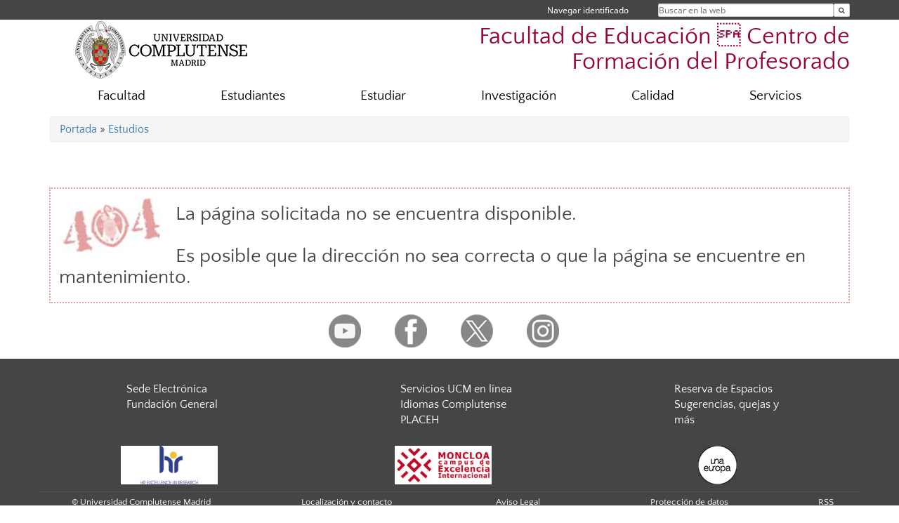

--- FILE ---
content_type: text/html; charset=UTF-8
request_url: https://educacion.ucm.es/estudios/2022-23/grado-infantilypedagogia-plan
body_size: 5290
content:
<!DOCTYPE html>
<html lang="es">
<head>
	<meta charset="UTF-8" />
	<meta http-equiv="X-UA-Compatible" content="IE=edge">
    <meta name="viewport" content="width=device-width, initial-scale=1">
	<title>Facultad de Educación - Centro de Formación del Profesorado.</title>
	
	<meta name="description" content="La Universidad Complutense de Madrid es una institución de larga trayectoria y amplio reconocimiento social que aspira a situarse entre las primeras universidades de Europa y a consolidarse como centro de referencia para el continente latinoamericano" />
	<meta name="keywords" content="Universidad Complutense de Madrid, Complutense, UCM, Educación, Innovación, Universidad de excelencia, Formación, Grado, Máster, Doctorado, Postgrado" />
	<link rel="apple-touch-icon" sizes = "192x192" href="/themes/ucm16/media/img/favicon-192.png" />
	<link rel="shortcut icon" href="/themes/ucm16/media/img/logoucm.ico" />
	<link rel="icon" href="/themes/ucm16/media/img/logoucm.ico" />
	<link type="text/css" media="screen" rel="stylesheet" href="/themes/ucm16/css/bootstrap.css" />
	<link type="text/css" media="all" rel="stylesheet" href="/themes/ucm16/css/font-awesome.min.css" />
	<link type="text/css" media="screen" rel="stylesheet" href="/themes/ucm16/css/ucm-theme.css" />
	<link type="text/css" media="screen" rel="stylesheet" href="/themes/ucm16/css/ucm.css" />
	<link type="text/css" media="screen" rel="stylesheet" href="/themes/ucm16/css/ucm-wg.css" />
	<link type="text/css" media="print" rel="stylesheet" href="/themes/ucm16/css/print.css" />
	<link type="text/css" media="all" rel="stylesheet" href="/themes/ucm16/css/app_estudios.css" />	
</head>
<body>
	<header>
		<div id="barra">
			<div class="container">
								
				<ul class="ul-menu">
					<li>
				        <div id="buscador">
				            <form action="https://educacion.ucm.es/buscador" method="get" class="posicion_buscar form-inline" id="formbuscador">
								<label for="search" class="search_label">Buscar en la web</label>
								<input type="search" id="search" name="search" placeholder="Buscar en la web" required />
								<input type="hidden" name="csrf" value="a622bed726ada9dd3bcb7bd9ea3d0b63f5fcd2f6586e1d7642b3054ada7d285f">
								<button type="submit" class="botonbusca" id="btsearch" title="Buscar en la web" aria-label="Buscar en la web"><span class="fa fa-search" aria-hidden="true" title="Buscar en la web"></span></button>
							</form>
								<button class="botoncerrar" id="cerrar_buscador" aria-label="Cerrar buscador"><span class="fa fa-times" aria-hidden="true" title="Cerrar buscador"></span></button>
					    </div>
					</li>
					<li>	
						<nav class="navbar" role="navigation" id="menusuperior">
							<div class="navbar-header">
								<button type="button" class="navbar-toggle" data-toggle="collapse" data-target=".navbar-sup-collapse" id="collapse-personal">
									<span class="sr-only">Desplegar navegación</span>
									<span class="fa fa-user fa-2x"></span>
					            </button>
							</div>
							<div id="contenido-menusuperior" class="collapse navbar-collapse navbar-sup-collapse">
								<ul class="nav navbar-nav" >
									
					<li class="iniciasesion"><a href="/login_sso/" title="Navegar identificado">Navegar identificado</a></li>																		
								</ul>
							</div>
						</nav>				
					</li>
					<li>
						<ul id="lg_items">
							
										</ul>
					</li>
				</ul>
			</div>
		</div>
		
		<div class="container" id="cabecera">
			<div class="row">
				<div class="col-lg-5 col-sm-5 col-xs-12" id="logo">
					<a href="https://www.ucm.es/" title="Universidad Complutense de Madrid">
						<img src="/themes/ucm16/media/img/logo.png" alt="ucm" title="Universidad Complutense de Madrid" />
					</a>
				</div>
				<div class="col-lg-7 col-sm-7 col-xs-12" id="titulo_website">
					<h1 class="web_title" style="font-size: 2.1em;"><a href="https://educacion.ucm.es/" title="Portada - Facultad de Educación  Centro de Formación del Profesorado">Facultad de Educación  Centro de Formación del Profesorado</a></h1>					
				</div>
			</div>
		</div>
			</header>
	
	<nav class="container navbar navbar-default" role="navigation" id="menu">
		<div class="navbar-header">
			<button type="button" class="navbar-toggle" data-toggle="collapse" data-target=".navbar-ex1-collapse" id="botonmenu">
				<span class="sr-only">Desplegar navegación</span>
				<span class="fa fa-bars"></span>
			</button>
		</div>
 
		<div class="collapse navbar-collapse navbar-ex1-collapse">
			
			<ul class="nav nav-justified" id="contenidomenu">
				<li class="dropdown resalte lead">
					<a title="Facultad" href="/facultad" class="dropdown-toggle" data-toggle="dropdown">Facultad</a>
					<ul class="dropdown-menu" role="menu">
						<li><a title="Gobierno" href="/gobierno">Gobierno</a></li>
						<li><a title="Organización" href="/departamentos_1">Organización</a></li>
						<li><a title="Personal Docente" href="/personal-docente">Personal Docente</a></li>
						<li><a title="Localización" href="/localizacion-1">Localización</a></li>
						<li><a title="Contactar" href="/contactar-1">Contactar</a></li>
						<li><a title="Horario Facultad" href="/horario-facultad">Horario Facultad</a></li>
						<li><a href="/facultad" title="Facultad" aria-label="Facultad"><span class="fa fa-plus-circle" aria-hidden="true" title="Facultad"><em class="mas">+</em></span></a></li>
					</ul>
				</li>
				<li class="dropdown resalte lead">
					<a title="Estudiantes" href="/estudiantes" class="dropdown-toggle" data-toggle="dropdown">Estudiantes</a>
					<ul class="dropdown-menu" role="menu">
						<li><a title="Secretaría" href="/secretaria-de-alumnos">Secretaría</a></li>
						<li><a title="Calendario, horarios y exámenes" href="/calendarios-y-horarios">Calendario, horarios y exámenes</a></li>
						<li><a title="Programas de intercambio y movilidad nacional e internacional" href="/programas-de-intercambio-y-movilidad-nacional-e-internacional-1">Programas de intercambio y movilidad nacional e internacional</a></li>
						<li><a href="/estudiantes" title="Estudiantes" aria-label="Estudiantes"><span class="fa fa-plus-circle" aria-hidden="true" title="Estudiantes"><em class="mas">+</em></span></a></li>
					</ul>
				</li>
				<li class="dropdown resalte lead">
					<a title="Estudiar" href="/estudiar" class="dropdown-toggle" data-toggle="dropdown">Estudiar</a>
					<ul class="dropdown-menu" role="menu">
						<li><a title="Grado" href="/grado">Grado</a></li>
						<li><a title="Máster" href="/master">Máster</a></li>
						<li><a title="Doctorado" href="/doctorado">Doctorado</a></li>
						<li><a title="CSIM" href="https://www.ucm.es/csim">CSIM</a></li>
						<li><a title="Movilidad" href="https://educacion.ucm.es/programas-de-intercambio-y-movilidad-nacional-e-internacional-1">Movilidad</a></li>
						<li><a title="Prácticum" href="/practicum">Prácticum</a></li>
						<li><a href="/estudiar" title="Estudiar" aria-label="Estudiar"><span class="fa fa-plus-circle" aria-hidden="true" title="Estudiar"><em class="mas">+</em></span></a></li>
					</ul>
				</li>
				<li class="dropdown resalte lead">
					<a title="Investigación" href="/investigacion" class="dropdown-toggle" data-toggle="dropdown">Investigación</a>
					<ul class="dropdown-menu" role="menu">
						<li><a title="Grupos de investigación" href="https://educacion.ucm.es/grupos">Grupos de investigación</a></li>
						<li><a title="Revistas" href="/revistas">Revistas</a></li>
						<li><a title="Documentación científica" href="https://biblioteca.ucm.es/edu/servicio-de-investigacion-en-la-biblioteca-de-educacion ">Documentación científica</a></li>
						<li><a title="Aplicación de instrumentos" href="/formulario-aplicacion-de-instrumentos">Aplicación de instrumentos</a></li>
						<li><a href="/investigacion" title="Investigación" aria-label="Investigación"><span class="fa fa-plus-circle" aria-hidden="true" title="Investigación"><em class="mas">+</em></span></a></li>
					</ul>
				</li>
				<li class="dropdown resalte lead">
					<a title="Calidad" href="/calidad" class="dropdown-toggle" data-toggle="dropdown">Calidad</a>
					<ul class="dropdown-menu" role="menu">
						<li><a title="Información resumida y dudas frecuentes " href="/infoydudas">Información resumida y dudas frecuentes </a></li>
						<li><a title="Satisfacción" href="/satisfaccion">Satisfacción</a></li>
						<li><a title="Mejoras Implantadas" href="/mejoras">Mejoras Implantadas</a></li>
						<li><a title="Inserción Laboral" href="/insercion">Inserción Laboral</a></li>
						<li><a title="Proyectos de Innovación " href="/innovacion">Proyectos de Innovación </a></li>
						<li><a title="Evaluación Docente" href="/evaluacion-docente">Evaluación Docente</a></li>
						<li><a title="Memorias anuales de los títulos 2017-2018" href="/memorias-anuales-de-los-titulos-2017-2018">Memorias anuales de los títulos 2017-2018</a></li>
						<li><a title="Memorias verificadas de Grado" href="/memorias-verificadas-de-grado">Memorias verificadas de Grado</a></li>
						<li><a title="Memorias verificadas de Máster" href="/memorias-verificadas-de-master">Memorias verificadas de Máster</a></li>
						<li><a title="Memorias e Informes de Grado" href="/informes-de-grado">Memorias e Informes de Grado</a></li>
						<li><a title="Memorias e Informes de Máster" href="/informes-de-master">Memorias e Informes de Máster</a></li>
						<li><a href="/calidad" title="Calidad" aria-label="Calidad"><span class="fa fa-plus-circle" aria-hidden="true" title="Calidad"><em class="mas">+</em></span></a></li>
					</ul>
				</li>
				<li class="dropdown resalte lead">
					<a title="Servicios" href="/asistencia" class="dropdown-toggle" data-toggle="dropdown">Servicios</a>
					<ul class="dropdown-menu" role="menu">
						<li><a title="Biblioteca" href="http://biblioteca.ucm.es/edu">Biblioteca</a></li>
						<li><a title="Campus Virtual" href="https://cv.ucm.es/CampusVirtual/jsp/index.jsp">Campus Virtual</a></li>
						<li><a title="Delegación de Estudiantes" href="https://www.ucm.es/delegacion-educacion/">Delegación de Estudiantes</a></li>
						<li><a title="Club Deportivo" href="/club-deportivo-educacion">Club Deportivo</a></li>						<li><a title="SOU" href="/sou">SOU</a></li>
						<li><a title="SEDE" href="/seded">SEDE</a></li>
						<li><a title="Atención a la Diversidad" href="/servicio-de-atencion-a-la-diversidad">Atención a la Diversidad</a></li>
						<li><a title=" Museo" href="/museombc"> Museo</a></li>
						<li><a href="/asistencia" title="Servicios" aria-label="Servicios"><span class="fa fa-plus-circle" aria-hidden="true" title="Servicios"><em class="mas">+</em></span></a></li>
					</ul>
				</li>
			</ul>			
		</div>
	</nav>
	
	<main class="container">
		<ol class="breadcrumb"><a href="https://educacion.ucm.es/" title="﻿Portada">﻿Portada</a>&nbsp;&#187;&nbsp;<a href="https://educacion.ucm.es/estudiar" title="Estudios Ofertados">Estudios</a>
		</ol><br/><br/><div style="border:2px dotted #e4a09e; padding:12px; bacground-color:#e5e5e5;"><img style="float:left; margin-right:1.0em" alt="Página no disponible" src="/themes/ucm16/media/img/404.jpg"><h2>La página solicitada no se encuentra disponible.<br/><br/>Es posible que la dirección no sea correcta o que la página se encuentre en mantenimiento.</h2><div class="spacer"></div></div>	</main>	
	
	<nav class="container text-center">
		<ul class="redes">
			<li><a id="link_yb" href="http://www.youtube.com/c/FacultaddeEducaciónUCMMAV" class="redsocial" target="_blank"><img alt="youtube" src="/themes/ucm16/media/img/youtube.png" /></a></li>
			<li><a id="link_fb" href="https://www.facebook.com/ucmeducacion" class="redsocial" target="_blank"><img alt="facebook" src="/themes/ucm16/media/img/facebook.png" /></a></li>
			<li><a id="link_tw" href="https://twitter.com/ucm_educacion" class="redsocial" target="_blank"><img alt="twitter" src="/themes/ucm16/media/img/twitter.png" /></a></li>
			<li><a id="link_in" href="https://www.instagram.com/ucm_educacion" class="redsocial" target="_blank"><img alt="instagram" src="/themes/ucm16/media/img/instagram.png" /></a></li>
		</ul>
	</nav>	
	<footer id="pie">
		<div class="container">
			<div class="row">
				<div class="col-sm-4 col-xs-12">
					<nav id="pie_1">
						<ul>
						<li><a href="https://sede.ucm.es/ " title="Sede Electrónica">Sede Electrónica</a></li>
						<li><a href="https://www.ucm.es/fundacion" title="Fundación General">Fundación General</a></li>
						</ul>
					</nav>
				</div>
				<div class="col-sm-4 col-xs-12">
					<nav id="pie_2">
						<ul>
						<li><a href="https://www.ucm.es/ucm-en-linea" title="Servicios UCM en línea">Servicios UCM en línea</a></li>
						<li id="3216"><a href="https://youtu.be/lZdOcGB-0mM" title="Idiomas Complutense">Idiomas Complutense</a></li>
						<li id="3223"><a href="https://servcore.ccedu.ucm.es/FDE_EHAD/" title="PLACEH  ">PLACEH  </a></li>
						</ul>
					</nav>
				</div>
				<div class="col-sm-4 col-xs-12">
					<nav id="pie_3">
						<ul>
						<li id="2842"><a href="https://educacion.ucm.es/programa-core" title="Reserva de Espacios">Reserva de Espacios</a></li>
						<li id="3201"><a href="https://servcore.ccedu.ucm.es/FDE_GRSF/usr_login.aspx" title="Sugerencias, quejas y más">Sugerencias, quejas y más</a></li>
						</ul>
					</nav>
				</div>
			</div>
			<div class="row">
				<div class="col-sm-4 col-xs-12 cei">
					<a href="https://www.ucm.es/hrs4r" target="_blank" title="UCM - HR Excellence in Research"><img src="/themes/ucm16/media/img/hr.jpg" alt="HR Excellence in Research" /></a>
				</div>
				<div class="col-sm-4 col-xs-12 cei">
					<a href="http://www.campusmoncloa.es/" target="_blank" title="CAMPUS DE EXCELENCIA INTERNACIONAL"><img src="/themes/ucm16/media/img/cei.jpg" alt="CAMPUS DE EXCELENCIA INTERNACIONAL" /></a>
				</div>
				<div class="col-sm-4 col-xs-12 cei">
					<a href="https://una-europa.ucm.es/" target="_blank" title="UNA - University Alliance Europe"><img src="/themes/ucm16/media/img/una.jpg" alt="UNA - University Alliance Europe" /></a>
				</div>
			</div>
		</div>
		<div class="container">
			<div class="row" id="pie_contacto">
				<div class="col-sm-3 col-xs-12">&copy; Universidad Complutense Madrid</div>
				<div class="col-sm-3 col-xs-12"><a href="/contacto" title="Localización y contacto">Localización y contacto</a></div>
				<div class="col-sm-2 col-xs-12"><a href="/aviso-legal" title="Aviso Legal">Aviso Legal</a></div>
				<div class="col-sm-3 col-xs-12"><a href="https://www.ucm.es/dpd" title="Protección de datos">Protección de datos</a></div>
				<div class="col-sm-1 col-xs-12"><a href="https://educacion.ucm.es/rss/rss.php?weid=24" title="RSS">RSS</a></div>
			</div>
		</div>		
	</footer>
			
	<script type="text/javascript" src="/themes/ucm16/js/jquery.min.js"></script>
	<script type="text/javascript" src="/themes/ucm16/js/bootstrap.js"></script>
	<script type="text/javascript" src="/themes/ucm16/js/ucm.js"></script>
			<!-- Google tag (gtag.js) -->
            <script type="didomi/javascript" data-vendor="c:universida-Qi3ayHq8" async src='https://www.googletagmanager.com/gtag/js?id=G-6XY0QFTRLR'></script>
            <script type="didomi/javascript" data-vendor="c:universida-Qi3ayHq8">
                window.dataLayer = window.dataLayer || [];
                function gtag(){dataLayer.push(arguments);}
                gtag('js', new Date());
                gtag('config', 'G-6XY0QFTRLR');
                gtag('config', 'G-65GWBF2XN6');
			</script>
</body>
</html>
